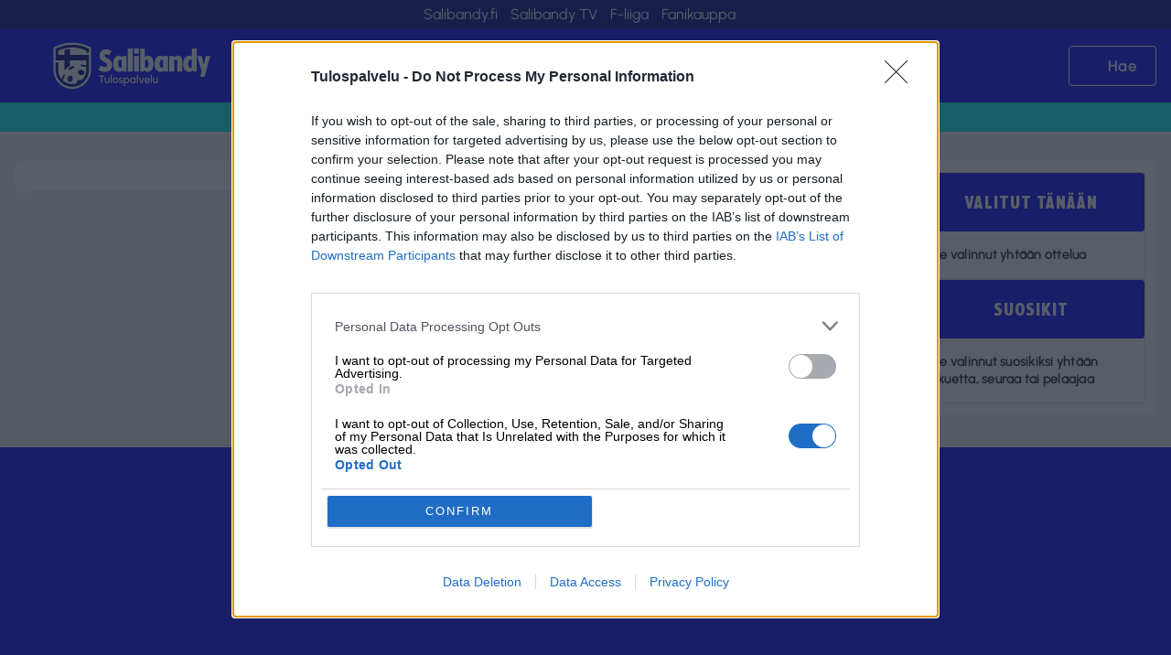

--- FILE ---
content_type: text/html
request_url: https://tulospalvelu.salibandy.fi/match/738064/events
body_size: 3983
content:
<!DOCTYPE html>
<html lang="fi">
  <head>
    <meta charset="utf-8">
    <meta http-equiv="X-UA-Compatible" content="IE=edge">
    <meta name="viewport" content="width=device-width,maximum-scale=1.0, minimum-scale=1.0, initial-scale=1.0, user-scalable=no, viewport-fit=cover">    
    <link rel="icon" href="/img/icons/logo.png">
    <title>Tulospalvelu</title>
    
    <script async src='https://www.googletagmanager.com/gtag/js?id=G-N2V9Q4Q954'></script>
    <script>
      window.dataLayer = window.dataLayer || [];
      function gtag(){dataLayer.push(arguments);}
      gtag('js', new Date());      
      gtag('config', 'G-N2V9Q4Q954', { 'anonymize_ip': true });
    </script>  
    <link rel="preconnect" href="https://fonts.gstatic.com" crossorigin>
    <link rel="preconnect" href="https://fonts.googleapis.com">
    <link href="https://fonts.googleapis.com/css2?family=Lato:wght@100;300;400;700;900&display=swap" rel="stylesheet">
    <link href="https://fonts.googleapis.com/css2?family=Bebas+Neue&display=swap" rel="stylesheet">  
      
    <link href="https://cdn.torneopal.net/fonts/tulospalvelu/css/fontawesome.css" rel="stylesheet">
    <link href="https://cdn.torneopal.net/fonts/tulospalvelu/css/regular.css" rel="stylesheet">
    <link href="https://cdn.torneopal.net/fonts/tulospalvelu/css/solid.css" rel="stylesheet">
    <link href="https://cdn.torneopal.net/fonts/tulospalvelu/css/light.css" rel="stylesheet">
    <link href="https://cdn.torneopal.net/fonts/tulospalvelu/css/sharp-regular.css" rel="stylesheet">
    <link href="https://cdn.torneopal.net/fonts/tulospalvelu/css/sharp-solid.css" rel="stylesheet">
    <link href="https://cdn.torneopal.net/fonts/tulospalvelu/css/sharp-light.css" rel="stylesheet">
    <link href="https://cdn.torneopal.net/fonts/tulospalvelu/css/custom-icons.css" rel="stylesheet">

    <script async src="https://securepubads.g.doubleclick.net/tag/js/gpt.js"></script>
    <script async src="https://popmedia-cdn.relevant-digital.com/static/tags/63df9ffda00507f7d7c51491.js"></script>
    <script>
        function loadAds() {
        window.relevantDigital = window.relevantDigital || {};
        relevantDigital.cmd = relevantDigital.cmd || [];
        relevantDigital.cmd.push(function() {
          relevantDigital.loadPrebid({
            configId: '63ee19493a5bfe5e5de35d55', //Salibandy config id
            delayedAdserverLoading: true,
            manageAdserver: true,	
            collapseEmptyDivs: true,
            collapseBeforeAdFetch: false,
            noGpt: true,
            allowedDivIds: null,
            
          });
        });
      }
    
        function deviceHandler() {
        var type = window.innerWidth < 980 ? 'mobile' : 'desktop';
        ["data-lazy-" + type + "-ad-unit-id", "data-" + type + "-ad-unit-id"].forEach(function(attr) {
          Array.from(document.querySelectorAll("["+ attr + "]")).forEach(function (elm){
            elm.setAttribute(attr.replace(type + "-", ""), elm.getAttribute(attr));
          });
        });
        }
    </script>  
    <script defer data-domain="tulospalvelu.salibandy.fi" src="https://plausible.torneopal.fi/js/script.js"></script> 
    <script type="module" crossorigin src="/assets/index-vnMjNjEM.js"></script>
    <link rel="stylesheet" crossorigin href="/assets/index-CLuKkrLi.css">
  <link rel="manifest" href="/manifest.webmanifest"><script id="vite-plugin-pwa:register-sw" src="/registerSW.js"></script></head>
  <body>
    <noscript>
      <strong>We're sorry but Tulospalvelu doesn't work properly without JavaScript enabled. Please enable it to continue.</strong>
    </noscript>
    <div id="app"></div>
  </body>
  <footer>

<!-- InMobi Choice. Consent Manager Tag v3.0 (for TCF 2.2) -->
<script type="text/javascript" async=true>
  (function() {
      var host = window.location.hostname;
      var element = document.createElement('script');
      var firstScript = document.getElementsByTagName('script')[0];
      var url = 'https://cmp.inmobi.com'
          .concat('/choice/', 'Yu8FE2vkV5Ujq', '/', host, '/choice.js?tag_version=V3');
      var uspTries = 0;
      var uspTriesLimit = 3;
      element.async = true;
      element.type = 'text/javascript';
      element.src = url;
  
      firstScript.parentNode.insertBefore(element, firstScript);
  
      function makeStub() {
          var TCF_LOCATOR_NAME = '__tcfapiLocator';
          var queue = [];
          var win = window;
          var cmpFrame;
  
          function addFrame() {
              var doc = win.document;
              var otherCMP = !!(win.frames[TCF_LOCATOR_NAME]);
  
              if (!otherCMP) {
                  if (doc.body) {
                      var iframe = doc.createElement('iframe');
  
                      iframe.style.cssText = 'display:none';
                      iframe.name = TCF_LOCATOR_NAME;
                      doc.body.appendChild(iframe);
                  } else {
                      setTimeout(addFrame, 5);
                  }
              }
              return !otherCMP;
          }
  
          function tcfAPIHandler() {
              var gdprApplies;
              var args = arguments;
  
              if (!args.length) {
                  return queue;
              } else if (args[0] === 'setGdprApplies') {
                  if (
                      args.length > 3 &&
                      args[2] === 2 &&
                      typeof args[3] === 'boolean'
                  ) {
                      gdprApplies = args[3];
                      if (typeof args[2] === 'function') {
                          args[2]('set', true);
                      }
                  }
              } else if (args[0] === 'ping') {
                  var retr = {
                      gdprApplies: gdprApplies,
                      cmpLoaded: false,
                      cmpStatus: 'stub'
                  };
  
                  if (typeof args[2] === 'function') {
                      args[2](retr);
                  }
              } else {
                  if(args[0] === 'init' && typeof args[3] === 'object') {
                      args[3] = Object.assign(args[3], { tag_version: 'V3' });
                  }
                  queue.push(args);
              }
          }
  
          function postMessageEventHandler(event) {
              var msgIsString = typeof event.data === 'string';
              var json = {};
  
              try {
                  if (msgIsString) {
                      json = JSON.parse(event.data);
                  } else {
                      json = event.data;
                  }
              } catch (ignore) {}
  
              var payload = json.__tcfapiCall;
  
              if (payload) {
                  window.__tcfapi(
                      payload.command,
                      payload.version,
                      function(retValue, success) {
                          var returnMsg = {
                              __tcfapiReturn: {
                                  returnValue: retValue,
                                  success: success,
                                  callId: payload.callId
                              }
                          };
                          if (msgIsString) {
                              returnMsg = JSON.stringify(returnMsg);
                          }
                          if (event && event.source && event.source.postMessage) {
                              event.source.postMessage(returnMsg, '*');
                          }
                      },
                      payload.parameter
                  );
              }
          }
  
          while (win) {
              try {
                  if (win.frames[TCF_LOCATOR_NAME]) {
                      cmpFrame = win;
                      break;
                  }
              } catch (ignore) {}
  
              if (win === window.top) {
                  break;
              }
              win = win.parent;
          }
          if (!cmpFrame) {
              addFrame();
              win.__tcfapi = tcfAPIHandler;
              win.addEventListener('message', postMessageEventHandler, false);
          }
      };
  
      makeStub();
  
      function makeGppStub() {
          const CMP_ID = 10;
          const SUPPORTED_APIS = [
              '2:tcfeuv2',
              '6:uspv1',
              '7:usnatv1',
              '8:usca',
              '9:usvav1',
              '10:uscov1',
              '11:usutv1',
              '12:usctv1'
          ];
  
          window.__gpp_addFrame = function (n) {
              if (!window.frames[n]) {
                  if (document.body) {
                      var i = document.createElement("iframe");
                      i.style.cssText = "display:none";
                      i.name = n;
                      document.body.appendChild(i);
                  } else {
                      window.setTimeout(window.__gpp_addFrame, 10, n);
                  }
              }
          };
          window.__gpp_stub = function () {
              var b = arguments;
              __gpp.queue = __gpp.queue || [];
              __gpp.events = __gpp.events || [];
  
              if (!b.length || (b.length == 1 && b[0] == "queue")) {
                  return __gpp.queue;
              }
  
              if (b.length == 1 && b[0] == "events") {
                  return __gpp.events;
              }
  
              var cmd = b[0];
              var clb = b.length > 1 ? b[1] : null;
              var par = b.length > 2 ? b[2] : null;
              if (cmd === "ping") {
                  clb(
                      {
                          gppVersion: "1.1",
                          cmpStatus: "stub",
                          cmpDisplayStatus: "hidden",
                          signalStatus: "not ready",
                          supportedAPIs: SUPPORTED_APIS,
                          cmpId: CMP_ID,
                          sectionList: [],
                          applicableSections: [-1],
                          gppString: "",
                          parsedSections: {},
                      },
                      true
                  );
              } else if (cmd === "addEventListener") {
                  if (!("lastId" in __gpp)) {
                      __gpp.lastId = 0;
                  }
                  __gpp.lastId++;
                  var lnr = __gpp.lastId;
                  __gpp.events.push({
                      id: lnr,
                      callback: clb,
                      parameter: par,
                  });
                  clb(
                      {
                          eventName: "listenerRegistered",
                          listenerId: lnr,
                          data: true,
                          pingData: {
                              gppVersion: "1.1",
                              cmpStatus: "stub",
                              cmpDisplayStatus: "hidden",
                              signalStatus: "not ready",
                              supportedAPIs: SUPPORTED_APIS,
                              cmpId: CMP_ID,
                              sectionList: [],
                              applicableSections: [-1],
                              gppString: "",
                              parsedSections: {},
                          },
                      },
                      true
                  );
              } else if (cmd === "removeEventListener") {
                  var success = false;
                  for (var i = 0; i < __gpp.events.length; i++) {
                      if (__gpp.events[i].id == par) {
                          __gpp.events.splice(i, 1);
                          success = true;
                          break;
                      }
                  }
                  clb(
                      {
                          eventName: "listenerRemoved",
                          listenerId: par,
                          data: success,
                          pingData: {
                              gppVersion: "1.1",
                              cmpStatus: "stub",
                              cmpDisplayStatus: "hidden",
                              signalStatus: "not ready",
                              supportedAPIs: SUPPORTED_APIS,
                              cmpId: CMP_ID,
                              sectionList: [],
                              applicableSections: [-1],
                              gppString: "",
                              parsedSections: {},
                          },
                      },
                      true
                  );
              } else if (cmd === "hasSection") {
                  clb(false, true);
              } else if (cmd === "getSection" || cmd === "getField") {
                  clb(null, true);
              }
              else {
                  __gpp.queue.push([].slice.apply(b));
              }
          };
          window.__gpp_msghandler = function (event) {
              var msgIsString = typeof event.data === "string";
              try {
                  var json = msgIsString ? JSON.parse(event.data) : event.data;
              } catch (e) {
                  var json = null;
              }
              if (typeof json === "object" && json !== null && "__gppCall" in json) {
                  var i = json.__gppCall;
                  window.__gpp(
                      i.command,
                      function (retValue, success) {
                          var returnMsg = {
                              __gppReturn: {
                                  returnValue: retValue,
                                  success: success,
                                  callId: i.callId,
                              },
                          };
                          event.source.postMessage(msgIsString ? JSON.stringify(returnMsg) : returnMsg, "*");
                      },
                      "parameter" in i ? i.parameter : null,
                      "version" in i ? i.version : "1.1"
                  );
              }
          };
          if (!("__gpp" in window) || typeof window.__gpp !== "function") {
              window.__gpp = window.__gpp_stub;
              window.addEventListener("message", window.__gpp_msghandler, false);
              window.__gpp_addFrame("__gppLocator");
          }
      };
  
      makeGppStub();
  
      var uspStubFunction = function() {
          var arg = arguments;
          if (typeof window.__uspapi !== uspStubFunction) {
              setTimeout(function() {
                  if (typeof window.__uspapi !== 'undefined') {
                      window.__uspapi.apply(window.__uspapi, arg);
                  }
              }, 500);
          }
      };
  
      var checkIfUspIsReady = function() {
          uspTries++;
          if (window.__uspapi === uspStubFunction && uspTries < uspTriesLimit) {
              console.warn('USP is not accessible');
          } else {
              clearInterval(uspInterval);
          }
      };
  
      if (typeof window.__uspapi === 'undefined') {
          window.__uspapi = uspStubFunction;
          var uspInterval = setInterval(checkIfUspIsReady, 6000);
      }
  })();
  </script>
  <!-- End InMobi Choice. Consent Manager Tag v3.0 (for TCF 2.2) -->

    <!-- Quantcast Tag -->
    <script type="text/javascript">
      window._qevents = window._qevents || [];
      
      (function() {
      var elem = document.createElement('script');
      elem.src = (document.location.protocol == "https:" ? "https://secure" : "http://edge") + ".quantserve.com/quant.js";
      elem.async = true;
      elem.type = "text/javascript";
      var scpt = document.getElementsByTagName('script')[0];
      scpt.parentNode.insertBefore(elem, scpt);
      })();
      
      window._qevents.push({
      qacct:"p-Yu8FE2vkV5Ujq",
      uid:"__INSERT_EMAIL_HERE__"
      });
      </script>
      
      <noscript>
      <div style="display:none;">
      <img src="//pixel.quantserve.com/pixel/p-Yu8FE2vkV5Ujq.gif" border="0" height="1" width="1" alt="Quantcast"/>
      </div>
      </noscript>
      <!-- End Quantcast tag -->
      
      
    <script>
      document.addEventListener("DOMContentLoaded", () => {
        deviceHandler();
        loadAds();
      });
    </script>
  </footer>
</html>


--- FILE ---
content_type: text/html; charset=UTF-8
request_url: https://ad.360yield.com/user_sync?rt=html&gdpr=0&gdpr_consent=&us_privacy=&gpp=&gpp_sid=&r=https%3A%2F%2Fcluster6.relevant-digital.com%2Fsetuid%3Fbidder%3Dimprovedigital%26gdpr%3D0%26gdpr_consent%3D%26gpp%3D%26gpp_sid%3D%26f%3Db%26uid%3D%7BPUB_USER_ID%7D
body_size: 240
content:
    <img id="sync_improvedigital_tp_1768731758"
        style="border: none; overflow: hidden; margin: 0; padding: 0; width: 0; height: 0;"
        src="https://cluster6.relevant-digital.com/setuid?bidder=improvedigital&gdpr=0&gdpr_consent=&gpp=&gpp_sid=&f=b&uid=1c5ca256-0952-4e46-89ba-e23003ba4f20">
    </img>


--- FILE ---
content_type: image/svg+xml
request_url: https://tulospalvelu.salibandy.fi/assets/2026_tulospalvelu_white-DIJf19vO.svg
body_size: 10666
content:
<?xml version="1.0" encoding="UTF-8"?>
<svg id="a" data-name="Layer 1" xmlns="http://www.w3.org/2000/svg" width="321.681mm" height="122.474mm" viewBox="0 0 911.85 347.17">
  <g>
    <path d="M152.998,289.308c-52.458,0-95.136-42.692-95.136-95.168v-111.628l5.62-2.905c27.531-14.226,58.483-21.746,89.516-21.746,15.36,0,30.751,1.823,45.745,5.418,15.201,3.677,29.929,9.169,43.795,16.327l5.626,2.903v111.631c0,25.423-9.899,49.324-27.87,67.296-17.977,17.974-41.874,27.872-67.296,27.872Z" fill="#fff"/>
    <g>
      <path d="M137.081,253.982c6.822,2.469,14.829-2.373,17.885-10.816,3.056-8.442.002-17.288-6.82-19.757-6.822-2.469-14.829,2.373-17.885,10.816-3.056,8.442-.002,17.288,6.82,19.757Z" fill="#00008c"/>
      <path d="M195.605,220.171c8.811,1.728,17.085-2.643,18.481-9.762,1.396-7.119-4.614-14.292-13.425-16.02-8.811-1.728-17.085,2.643-18.481,9.762-1.396,7.119,4.614,14.292,13.425,16.02Z" fill="#00008c"/>
      <path d="M151.372,189.407c8.115-4.592,13.419-10.567,11.846-13.347-1.573-2.779-9.426-1.309-17.541,3.282-8.115,4.592-13.419,10.567-11.846,13.347,1.573,2.779,9.426,1.31,17.541-3.282Z" fill="#00008c"/>
      <path d="M237.788,108.213v-19.358c-26.89-13.943-56.108-20.618-84.776-20.618-29.098,0-58.197,6.883-84.775,20.618l.004,57.396h45.442v50.916c7.528-9.187,16.777-17.176,27.654-23.475v-27.441h82.625v27.236c-2.795-1.722-7.489-3.408-12.963-4.481-9.15-1.794-16.969-1.2-17.465,1.328-.496,2.528,6.52,6.032,15.67,7.827,6.114,1.199,11.621,1.326,14.758.528v15.467c0,20.634-8.865,39.236-22.978,52.213-5.21-3.003-11.819-3.269-17.432-.093-5.754,3.256-8.96,9.27-8.911,15.444-6.823,2.19-14.088,3.384-21.628,3.384-18.606,0-35.554-7.213-48.223-18.975,2.303-2.273,5.038-7.068,7.162-12.939,3.173-8.768,3.782-16.586,1.359-17.462-2.422-.877-6.959,5.52-10.132,14.288-1.586,4.38-2.53,8.524-2.777,11.683-11.39-12.591-18.339-29.271-18.339-47.542v-37.518h-13.827v37.518c0,46.797,37.948,84.775,84.775,84.775,23.414,0,44.616-9.495,59.948-24.827,15.333-15.364,24.827-36.565,24.827-59.948l-.003-75.559h-96.449v-28.667c-9.31.645-18.559,2.12-27.654,4.333v24.334h-31.618v-21.108c22.185-10.109,46.551-15.425,70.948-15.425s48.764,5.316,70.949,15.425v10.724h13.827Z" fill="#00008c"/>
    </g>
  </g>
  <g>
    <path d="M286.736,193.511l10.948-21.583c5.318,4.379,13.295,7.977,20.958,7.977,7.195,0,10.948-4.379,10.948-9.541,0-16.422-38.318-16.892-38.318-46.764,0-20.332,13.45-32.062,32.845-32.062,12.199,0,22.521,3.754,27.683,8.602l-10.791,21.584c-4.38-3.597-10.167-5.943-15.328-5.943-5.63,0-8.602,2.972-8.602,7.195,0,12.356,38.318,14.232,38.318,44.731,0,23.617-14.389,36.442-36.911,36.442-12.512,0-22.835-3.284-31.75-10.635Z" fill="#fff"/>
    <path d="M360.088,163.951c.156-26.432,13.92-41.134,27.215-41.134,6.881,0,12.355,2.19,17.673,8.446l-1.251-6.725,24.712-.156v78.201h-16.11l-4.223-5.631c-4.848,5.318-10.166,7.195-17.204,7.195-18.143,0-30.968-14.702-30.812-40.196ZM398.25,183.815c1.564,0,3.441-.313,5.162-.938v-37.224c-1.721-1.564-3.754-2.502-5.631-2.502-7.351,0-11.887,7.351-11.887,18.768v1.877c0,13.763,4.849,20.02,12.355,20.02Z" fill="#fff"/>
    <path d="M434.688,86.845h25.024v115.738h-25.024v-115.738Z" fill="#fff"/>
    <path d="M465.969,124.382h25.023v78.201h-25.023v-78.201ZM466.437,86.845h24.086v25.963h-24.086v-25.963Z" fill="#fff"/>
    <path d="M518.049,196.483l-4.691,6.1h-16.109v-115.738h24.086v34.096l-.782,8.759c4.536-4.848,9.854-6.882,15.797-6.882,16.578,0,29.403,14.702,29.247,40.196-.156,26.432-13.92,41.134-32.219,41.134-5.318,0-10.792-2.19-15.328-7.664ZM527.902,183.815c7.352,0,11.887-7.351,11.887-18.768v-1.877c0-13.763-4.849-20.02-12.355-20.02-1.564,0-3.441.313-5.162,1.408v38.319c1.721.625,3.441.938,5.631.938Z" fill="#fff"/>
    <path d="M570.284,163.951c.156-26.432,13.92-41.134,27.214-41.134,6.882,0,12.355,2.19,17.674,8.446l-1.252-6.725,24.712-.156v78.201h-16.109l-4.223-5.631c-4.849,5.318-10.166,7.195-17.204,7.195-18.143,0-30.968-14.702-30.812-40.196ZM608.446,183.815c1.563,0,3.44-.313,5.161-.938v-37.224c-1.721-1.564-3.754-2.502-5.631-2.502-7.351,0-11.887,7.351-11.887,18.768v1.877c0,13.763,4.85,20.02,12.356,20.02Z" fill="#fff"/>
    <path d="M677.572,142.837c-2.502,0-5.161.782-7.664,4.379v55.367h-25.023v-78.201h24.711l-1.095,8.446c7.351-7.664,13.764-10.01,21.271-10.01,11.105,0,20.802,7.195,20.802,24.868v54.897h-25.024v-49.893c0-6.569-2.972-9.853-7.977-9.853Z" fill="#fff"/>
    <path d="M715.265,163.951c.156-26.432,13.92-41.134,32.219-41.134,4.224,0,8.759,1.408,12.669,4.848l-.626-6.725v-34.096h24.087v115.738h-16.11l-4.223-5.631c-4.849,5.318-10.166,7.195-17.204,7.195-18.143,0-30.968-14.702-30.812-40.196ZM753.427,183.815c1.564,0,3.441-.313,5.161-.938v-38.788c-1.72-.626-3.44-.938-5.63-.938-7.351,0-11.887,7.351-11.887,18.768v1.877c0,13.763,4.849,20.02,12.355,20.02Z" fill="#fff"/>
    <path d="M809.103,201.019l-23.147-76.637h24.086l9.228,38.944.938,5.787.782-5.787,9.697-38.944h22.521l-29.091,104.946h-23.147l8.133-28.309Z" fill="#fff"/>
  </g>
  <g>
    <path d="M316.865,221.875v5.73h-12.287v32.839h-5.73v-32.839h-12.26v-5.73h30.277Z" fill="#fff"/>
    <path d="M317.719,250.113v-17.219h5.73v15.813c0,1.231.303,2.351.908,3.361.606,1.01,1.414,1.814,2.425,2.411,1.01.597,2.122.895,3.334.895,1.229,0,2.346-.298,3.347-.895,1.001-.597,1.8-1.4,2.397-2.411.597-1.01.896-2.13.896-3.361v-15.813h5.73l.027,27.55h-5.73l-.027-2.975c-.938,1.139-2.104,2.039-3.499,2.7-1.396.661-2.894.992-4.491.992-2.038,0-3.894-.496-5.564-1.488-1.672-.992-3.003-2.323-3.995-3.995-.991-1.671-1.487-3.526-1.487-5.565Z" fill="#fff"/>
    <path d="M348.216,260.445v-41.325h5.73v41.325h-5.73Z" fill="#fff"/>
    <path d="M372.322,261.161c-2.534,0-4.844-.652-6.928-1.956-2.086-1.304-3.747-3.053-4.987-5.248-1.239-2.195-1.859-4.624-1.859-7.287,0-2.02.358-3.907,1.074-5.662.717-1.754,1.704-3.296,2.962-4.628,1.258-1.331,2.723-2.374,4.395-3.127,1.671-.753,3.452-1.129,5.344-1.129,2.535,0,4.845.652,6.93,1.956,2.084,1.304,3.746,3.058,4.986,5.262,1.239,2.204,1.859,4.647,1.859,7.328,0,2.002-.358,3.875-1.074,5.62-.717,1.745-1.704,3.283-2.962,4.615-1.258,1.332-2.718,2.374-4.38,3.127-1.663.753-3.449,1.129-5.359,1.129ZM372.322,255.43c1.525,0,2.894-.404,4.105-1.212,1.212-.808,2.172-1.878,2.879-3.21.707-1.331,1.061-2.778,1.061-4.339,0-1.598-.363-3.067-1.088-4.408-.726-1.341-1.694-2.411-2.906-3.21-1.213-.799-2.562-1.198-4.051-1.198-1.506,0-2.869.404-4.091,1.212-1.222.808-2.186,1.883-2.893,3.223-.707,1.341-1.061,2.801-1.061,4.38,0,1.635.367,3.113,1.102,4.436s1.713,2.374,2.935,3.155c1.221.781,2.557,1.171,4.008,1.171Z" fill="#fff"/>
    <path d="M398.965,260.968c-1.451-.092-2.865-.386-4.243-.881-1.378-.496-2.585-1.171-3.622-2.025-1.038-.854-1.814-1.86-2.328-3.017l4.876-2.094c.238.496.656.983,1.253,1.46.598.478,1.3.868,2.108,1.171.808.303,1.653.455,2.534.455.863,0,1.667-.124,2.41-.372.744-.248,1.355-.629,1.833-1.143.478-.514.716-1.13.716-1.846,0-.808-.271-1.437-.812-1.887-.542-.45-1.217-.794-2.025-1.033-.809-.238-1.616-.468-2.424-.688-1.801-.404-3.449-.959-4.945-1.667-1.497-.707-2.687-1.616-3.568-2.727-.881-1.111-1.322-2.475-1.322-4.091,0-1.763.478-3.292,1.434-4.587.954-1.295,2.208-2.291,3.76-2.989,1.552-.698,3.21-1.047,4.973-1.047,2.204,0,4.225.469,6.062,1.405,1.836.937,3.241,2.223,4.215,3.857l-4.546,2.7c-.275-.551-.688-1.047-1.239-1.488-.552-.441-1.176-.794-1.874-1.061-.697-.266-1.423-.418-2.176-.455-.938-.037-1.805.069-2.604.317-.799.248-1.438.638-1.915,1.171-.478.533-.716,1.212-.716,2.039,0,.808.284,1.41.854,1.804.569.395,1.29.712,2.163.951.872.239,1.768.505,2.686.799,1.635.514,3.169,1.143,4.601,1.887,1.434.744,2.59,1.658,3.472,2.741.882,1.084,1.304,2.406,1.268,3.967,0,1.727-.52,3.242-1.557,4.546-1.038,1.304-2.383,2.296-4.036,2.975s-3.407.964-5.262.854Z" fill="#fff"/>
    <path d="M420.261,274.219h-5.73v-41.325h5.73v4.05c.918-1.414,2.094-2.562,3.526-3.444,1.433-.881,3.122-1.322,5.069-1.322,2.001,0,3.88.376,5.634,1.129,1.754.753,3.292,1.795,4.614,3.127,1.322,1.332,2.36,2.87,3.113,4.615.753,1.745,1.13,3.618,1.13,5.62s-.377,3.885-1.13,5.648c-.753,1.763-1.791,3.311-3.113,4.642-1.322,1.332-2.86,2.374-4.614,3.127s-3.633,1.129-5.634,1.129c-1.947,0-3.637-.446-5.069-1.336s-2.608-2.034-3.526-3.43v17.77ZM428.801,237.716c-1.598,0-3.003.404-4.215,1.212-1.212.809-2.158,1.887-2.838,3.237s-1.02,2.852-1.02,4.504.34,3.159,1.02,4.518c.68,1.36,1.626,2.443,2.838,3.251,1.212.809,2.617,1.212,4.215,1.212,1.58,0,3.031-.399,4.354-1.198s2.378-1.878,3.168-3.237c.789-1.359,1.185-2.875,1.185-4.546,0-1.635-.391-3.131-1.171-4.491-.781-1.359-1.832-2.442-3.154-3.251-1.322-.808-2.783-1.212-4.381-1.212Z" fill="#fff"/>
    <path d="M469.189,232.895h5.73v27.55h-5.758l-.221-3.995c-.809,1.415-1.901,2.553-3.279,3.416-1.377.863-3.002,1.295-4.876,1.295-2.021,0-3.921-.381-5.702-1.143-1.782-.762-3.348-1.823-4.697-3.182-1.351-1.359-2.402-2.925-3.155-4.697s-1.129-3.678-1.129-5.717c0-1.965.367-3.815,1.102-5.551.734-1.736,1.754-3.255,3.058-4.56,1.305-1.304,2.814-2.328,4.532-3.072,1.718-.744,3.559-1.116,5.524-1.116,2.001,0,3.77.455,5.303,1.364s2.806,2.071,3.816,3.485l-.248-4.077ZM460.648,255.623c1.616,0,3.031-.399,4.243-1.198s2.153-1.878,2.823-3.237c.671-1.359,1.006-2.865,1.006-4.518,0-1.671-.34-3.186-1.02-4.546-.68-1.359-1.621-2.438-2.824-3.237-1.203-.799-2.612-1.199-4.229-1.199-1.598,0-3.058.404-4.381,1.212-1.322.808-2.369,1.892-3.141,3.251-.771,1.359-1.156,2.865-1.156,4.518,0,1.671.399,3.182,1.198,4.532s1.854,2.425,3.168,3.223,2.751,1.198,4.312,1.198Z" fill="#fff"/>
    <path d="M480.621,260.445v-41.325h5.73v41.325h-5.73Z" fill="#fff"/>
    <path d="M508.226,260.445h-7.355l-10.056-27.605h6.116l7.604,20.993,7.631-20.993h6.089l-10.028,27.605Z" fill="#fff"/>
    <path d="M533.573,261.161c-2.535,0-4.845-.652-6.929-1.956-2.085-1.304-3.747-3.053-4.986-5.248-1.24-2.195-1.86-4.624-1.86-7.287,0-2.02.358-3.907,1.075-5.662.716-1.754,1.703-3.296,2.961-4.628,1.258-1.331,2.723-2.374,4.395-3.127,1.671-.753,3.453-1.129,5.345-1.129,2.111,0,4.05.437,5.812,1.309,1.764.873,3.27,2.076,4.519,3.609,1.249,1.534,2.167,3.297,2.755,5.29.588,1.993.762,4.11.523,6.35h-21.241c.238,1.267.703,2.411,1.392,3.43s1.57,1.823,2.645,2.411c1.075.588,2.273.891,3.596.909,1.396,0,2.667-.349,3.815-1.047,1.147-.698,2.089-1.662,2.824-2.893l5.812,1.35c-1.102,2.443-2.764,4.44-4.986,5.992-2.223,1.552-4.711,2.328-7.466,2.328ZM525.749,244.3h15.648c-.185-1.323-.647-2.521-1.392-3.595s-1.672-1.928-2.782-2.562c-1.112-.634-2.328-.95-3.65-.95-1.305,0-2.512.312-3.623.937-1.111.625-2.029,1.474-2.755,2.548-.726,1.075-1.208,2.282-1.446,3.623Z" fill="#fff"/>
    <path d="M551.397,260.445v-41.325h5.73v41.325h-5.73Z" fill="#fff"/>
    <path d="M562.639,250.113v-17.219h5.729v15.813c0,1.231.304,2.351.909,3.361.606,1.01,1.414,1.814,2.425,2.411,1.01.597,2.121.895,3.333.895,1.23,0,2.347-.298,3.348-.895,1.001-.597,1.8-1.4,2.396-2.411.598-1.01.896-2.13.896-3.361v-15.813h5.73l.028,27.55h-5.73l-.028-2.975c-.937,1.139-2.103,2.039-3.499,2.7-1.396.661-2.893.992-4.49.992-2.039,0-3.895-.496-5.564-1.488-1.672-.992-3.004-2.323-3.995-3.995-.992-1.671-1.487-3.526-1.487-5.565Z" fill="#fff"/>
  </g>
</svg>